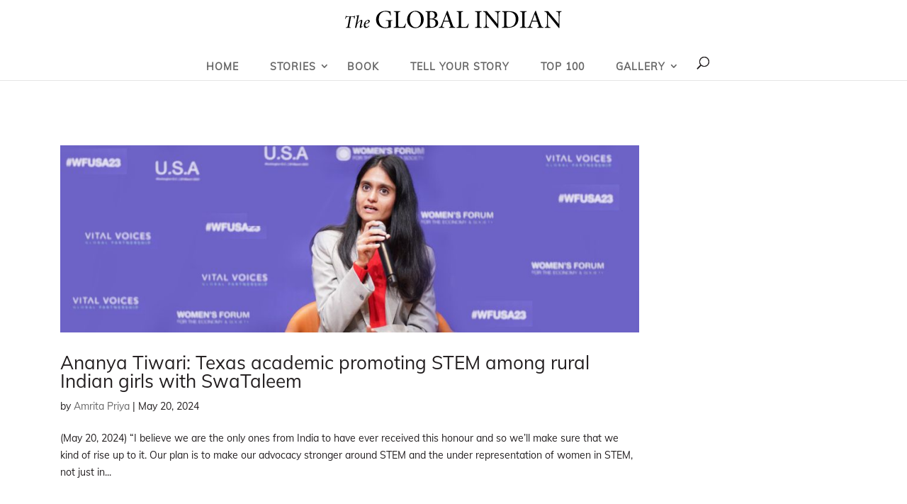

--- FILE ---
content_type: text/css
request_url: https://d14k1d0ecj3g0p.cloudfront.net/wp-content/cache/min/1/wp-content/themes/theglobalindian-child/css/responsive.css?ver=1761707602
body_size: 7407
content:
@media screen and (max-width:1300px){.xavieraugustin_fullbannersec .xavieraugustin_bannercnt{margin-left:20px}}@media screen and (max-width:1100px){.win_list{width:100%}.homebanner_sec .et_pb_slider .et_pb_slide{height:400px;background-size:cover}.listofglobalindians_slider{padding:0 12px}.et_header_style_centered #top-menu>li>a{padding:18px 0 15px 0}.header_rght{padding:13px 0}.container,.et_pb_row{padding-left:20px!important;padding-right:20px!important}.et_menu_container{padding-left:0px!important;padding-right:0px!important}.listofglobalindians_slider .swiper-button-prev{left:-8px}.listofglobalindians_slider .swiper-button-next{right:-8px}#top-menu li:first-child{padding-left:20px}.signin_sec{margin-left:0;margin-right:30px}.et_header_style_centered .et_menu_container .mobile_menu_bar{top:-10px}.et_header_style_centered #main-header div#et-top-navigation{background:transparent;padding:0 20px}.desktop_banner .et_pb_slider .et_pb_slide{height:350px;background-size:100%}.relatedstoriesfull_sec{padding:30px 20px;border-top:1px solid #d9d9d9;margin-top:30px}.storiesdetails_fullsec h1{font-size:30px;line-height:36px}.storiesdetails_fullsec{padding:15px 0 30px 0}.storiesdetails_fullsec h1:after{height:8px}.editorialgoalsfull_list{padding-left:20px;padding-right:20px}.maintitle_new h2{font-size:32px;line-height:34px}.editorialvoiceandtone_sec ul li div h3{font-size:50px;line-height:56px}.breadcrumb_nav .breadcrumbs{padding:0 20px}.et_header_style_centered nav#top-menu-nav{display:block}#top-menu li:first-child{padding-left:4px}#top-menu li{padding:0 4px}#et-secondary-nav .menu-item-has-children>a:first-child:after,#top-menu .menu-item-has-children>a:first-child:after{top:16px}.photogallery_rght.active{left:62%;width:36%}.photogallery_rght{width:36%}.quoterelatedtopics_lft{flex:0 0 65%;-moz-flex:0 0 65%;-webkit-flex:0 0 65%;max-width:65%;padding:20px 20px 10px 20px;margin-right:35px}.indv_quotesexpl_img img{width:130px;height:130px;max-width:inherit}.indv_quotesexpllist_lft{align-items:flex-start}header{overflow:hidden}#top-menu{margin:0 0}.gieventslft_date ul li dt,.gieventslft_date ul li a{padding:6px 10px;font-size:13px}.aherosjourney_thumbs .swiper-button-next{right:-24px}.aherosjourney_thumbs .swiper-button-prev{left:-24px}.xavieraugustin_fullbannersec .xavieraugustin_bannercnt{border-left:10px solid #e34126;padding:0 0 0 15px;margin:20px}.xavieraugustin_fullbannersec .xavieraugustin_bannercnt p{font-size:17px;line-height:24px}}@media screen and (max-width:980px){.et_header_style_centered header#main-header .logo_container,.et_header_style_split header#main-header .logo_container{float:none;margin:0 auto}#gtranslate_wrapper{position:absolute!important;right:5px!important;top:5px!important}.gi-header-container{display:none}.header_rght{display:none}.et_header_style_centered .et_mobile_menu{top:33px}.container,.et_pb_row{padding-left:15px!important;padding-right:15px!important}.classicglobalindians_cnt{padding:12px 25px}.select_page{display:none!important}.et_header_style_centered #main-header .mobile_nav{background:transparent}.homebanner_sec .et_pb_slide_description{padding:3% 15px}.homebanner_sec .et_pb_slider .et_pb_slide{height:350px;padding:0 15px}.howglobalfull_rght{border-left:0;border-top:1px solid #ccc;padding-left:0;margin:0 0 0 0;padding:15px 0 0 0}.onemilion_txt{display:flex;align-items:center;justify-content:center}.onemilion_txt p{padding-left:20px}.maintwo_title h2,.maintwo_title h1{font-size:26px;line-height:32px}.onemilion_txt h4,.howglobal_txt h4{font-size:22px;line-height:26px;padding-bottom:0}.checkherenow_btn{margin:12px 0 0 0}.border-red:after{left:15px}.listofglobalindians_cnt h4{font-size:16px;line-height:20px}.listofglobalindians_cnt h4 span{font-size:14px;line-height:16px}.listofglobalindians_countdown{width:70px}.listofglobalindians_cnt h5{font-size:15px;line-height:20px}.nav>li>a{padding:8px 15px}.homestoriesfull_sec .nav-tabs,.readlistofglobalindians_fullsec .nav-tabs{padding:0 0 30px 0}.homepurpose_sec ul,.homedispurpose_sec ul{margin-right:-10px;margin-left:-10px}.homepurpose_sec ul li,.homedispurpose_sec ul li{padding-right:10px;padding-left:10px;margin-bottom:20px}.globalindianworldinnumbers_col{padding:40px 20px}.globalindianworldinnumbers_rowbt .globalindianworldinnumbers_list,.globalindianworldinnumbers_rowtp .globalindianworldinnumbers_list{width:48.5%;margin-right:20px}.signin_sec{margin-left:0;margin-right:36px}.signin_sec ul li{padding:0 10px}.signin_sec ul li a{padding:6px 0;font-size:12px}.et_header_style_centered #main-header{padding:30px 0 15px}.homestoriesfull_wp ul li{-ms-flex:0 0 50%;flex:0 0 50%;max-width:50%}#footer-widgets .footer-widget:nth-last-child(-n+2){margin-bottom:15px!important}.footer-widget:nth-child(n){width:100%!important;margin:0!important}.desktop_banner .et_pb_slider .et_pb_slide{height:260px}#footer-info{display:block;float:none;text-align:center}#footer-info p{-ms-flex:0 0 100%;flex:0 0 100%;max-width:100%;float:none}#footer-bottom{padding:15px 0}#footer-widgets{padding:6% 0}.homestoriesfull_wp ul li:last-child{margin-bottom:0}.newlistofglobalindians_lft,.newlistofglobalindians_rght{display:block;vertical-align:top;padding:20px;width:100%}.newlistofglobalindians_rght h4{font-size:26px;line-height:30px}.newlistofglobalindians-popup-block{width:98%}.newlistofglobalindians_img img{min-height:inherit;max-height:inherit}.homedispurpose_img span,.listofglobalindians_img span{top:10px;left:10px;width:30px;height:30px;font-size:14px}.social-links a:last-child{margin-right:0}.globalclassic_rght h5{padding-right:0}.readfullstory_btn a{padding:10px 15px}.globalindianworldinnumbers_blurb .et_pb_blurb_container{text-align:center!important}.globalindianworldinnumbers_blurb .et_pb_blurb_content{max-width:100%}.globalindianworldinnumbers_col .et_pb_text_inner div p{font-size:16px;line-height:22px;padding:0 0 0 15px}.globalindianworldinnumbers_col .et_pb_text_inner div h3{font-size:60px}.classicglobalindians_img,.classicglobalindians_cnt{-ms-flex:0 0 100%;flex:0 0 100%;max-width:100%}.classicglobalindians_img img{display:block;width:100%;min-height:350px;max-height:350px;object-fit:cover}.inspire_txt{position:inherit;bottom:inherit;left:inherit}.doyouthinkfull_rght{padding:30px}.doyouthinkfull_cnt h3 br{display:none}.doyouthinkfull_cnt h3{font-size:24px;line-height:28px}.opportunities_lft{padding:30px 0 0 0}.opportunities_lft h2{font-size:26px;line-height:32px}.homepurpose_cnt,.homedispurpose_cnt{padding:15px}.knowmore_btn a{padding:10px 20px}.diaspora_select ul li select{font-size:14px}.listofglobalindians_author p{font-size:13px;line-height:15px}.globalindianfull_img.et_pb_image .et_pb_image_wrap{width:100%}.globalindianfull_img.et_pb_image .et_pb_image_wrap img{width:100%;max-height:400px;min-height:400px;object-fit:cover}.globalindianfull_rght{padding:20px}.globalindianfull_rght h1{font-size:28px;line-height:32px}.storiesdetails_fullsec h1{font-size:26px;line-height:30px}.storiesdetails_container{max-width:100%;padding:0 15px 15px 15px}.storiesdetails_fullsec .article_share.topshare_icons{right:15px}.storiesdetails_fullsec h6{padding:20px 0 0 0}.relatedstoriesfull_sec{padding:20px 0;margin-top:20px}.relatedstories_title h2{font-size:20px;line-height:24px;padding:0 0 15px 0;margin-bottom:20px}.maintitle_new h2{font-size:28px;line-height:30px}.editorialgoalsfull_list{width:33.333%;padding-left:15px;padding-right:15px}.editorialgoalsfull_list h4{font-size:20px;line-height:22px}.editorialgoalsfull_list .et_pb_main_blurb_image{width:80px}.currentvacancies_sec ul li{padding:15px 0}.location_bottomrow .location_list,.location_toprow .location_list{width:33.333%}.opportunities_apply,.opportunities_apply:hover,.writeforusemail_btn,.writeforusemail_btn:hover{font-size:18px}.editorialvoiceandtone_sec ul li div{padding:20px;min-height:217px}.editorialvoiceandtone_sec ul li div h3{font-size:40px;line-height:46px}.editorialvoiceandtone_sec ul li div p{font-size:18px;line-height:24px}.ourmissionfull_sec .ourmissionfull_list{width:33.333%}.ourmissionfull_list .et_pb_blurb{padding:20px 0}.ourmissionfull_list .et_pb_blurb_description h4 br{display:none}.ourmissionfull_list .et_pb_blurb_description h4{font-size:18px;line-height:22px;padding:0 5px}.doyouthinkfull_img:after{display:none}.win_data{min-height:100px}.newlistofglobalindianspopup_logo{position:absolute;bottom:-25px;right:0;left:0;text-align:center}.newlistofglobalindians_reads{margin:30px auto}.mfp-gallery button.mfp-arrow-right{right:0px!important}.mfp-gallery button.mfp-arrow-left{left:0px!important}.breadcrumb_nav .breadcrumbs{padding:0 15px}.resources_img img,.resources_video img{height:175px}.listsslider-4 .resources_img img{height:175px}.et_header_style_centered header#main-header .logo_container,.et_header_style_split header#main-header .logo_container{width:100%;max-width:70%;margin:0 auto;float:inherit;position:relative;z-index:99;text-align:center}.et_header_style_centered #main-header div#et-top-navigation{clear:inherit;float:right;top:26px;position:absolute;right:0}.et_header_style_centered #et_mobile_nav_menu{margin-top:-18px}.mobile_menu_bar:before{color:#232323}.et_mobile_menu{padding:0;border-top:3px solid #e44126;top:50px}.et_mobile_menu li{width:100%}.et_mobile_menu li a{text-decoration:none;font-weight:400;position:relative;font-weight:300!important;padding:10px 20px;font-size:16px;line-height:20px;color:#333;text-shadow:0 0 0}.sub-menu{border-radius:inherit}.et_mobile_menu .sub-menu li a{color:var(--botanic-dark-gray)}.homestoriesfull_wp .et_pb_text_inner h2,.homestoriesfull_wp .et_pb_text_inner h1{font-size:28px;line-height:30px}.homestoriesfull_wp .et_pb_text_inner p{padding:0 30px}.photogallery_fullsec{display:block}.photogallery_lft{margin-bottom:30px}.photogallery_rght.active{position:inherit;top:inherit;left:inherit;width:100%}.photogallery_lft,.photogallery_rght{width:100%;float:none;padding:0}.photogallery_rght #wpdcom{max-width:100%}.photogallery_rght #wpdcom .wpd-comment .wpd-comment-wrap{width:97%}.commentform-gallery{height:inherit;overflow-y:inherit}.et_header_style_centered #et_top_search,.et_vertical_nav.et_header_style_centered #main-header #et_top_search{display:block!important}.et_header_style_centered .et_search_outer,.et_header_style_split .et_search_outer{display:block}.et_header_style_centered .et-search-form input{top:13px;width:60%;background:#f5f5f5}#et_top_search{margin:3px 65px 0 0}.navigation_menu_wp{top:8px;right:7%}.et_header_style_centered span.et_close_search_field{top:21px}.et_pb_menu_hidden #top-menu,.et_pb_menu_hidden .mobile_menu_bar{opacity:1!important;animation:none!important;-o-animation:none!important;-webkit-animation:none!important;-moz-animation:none!important}.et_pb_menu_visible .mobile_menu_bar,.et_pb_menu_visible #top-menu,.et_pb_menu_visible .et-cart-info{opacity:1!important;animation:none!important;-o-animation:none!important;-webkit-animation:none!important;-moz-animation:none!important}.quotesdetails_list ul li{flex:0 0 50%;max-width:50%;-webkit-flex:0 0 50%;-moz-flex:0 0 50%}.populartopicsauthors_sec{margin:30px auto 40px auto}.globalindanquote_fullsec h1{font-size:30px}.indv_quotesexpl_img img{max-width:120px;max-height:120px}.indv_quotesexpllist_wp{padding-bottom:10px}.indv_quotesexpl_cnt h4{font-size:26px;line-height:32px}.indv_quotesexpl_cnt h4 span{font-size:22px}.et_header_style_centered nav#top-menu-nav{margin-top:12px}.homestoriesfull_wp .photogallery_wrapper_sec ul.photogallery_wrapper li{width:50%}.singlepage_video img{width:90%;min-height:420px;max-height:420px}.indv_quotesexpl_img img{max-width:120px;max-height:120px}.maintwo_title h2 img,.maintwo_title h1 img{max-width:24px;margin:0 0 0 2px}header{overflow:inherit}.et_header_style_centered #main-header div#et-top-navigation{padding:0}.gieventslft_date ul li{margin-bottom:10px}.gieventslft_date h6{margin:0 0 0 0}.daterange_lft,.daterange_rght{max-width:100%;display:block}.daterange_lft{margin-bottom:15px}.daterange_lft input[type=text],.daterange_rght input[type=text]{height:36px;padding:6px 10px;font-size:14px}.gieventsfilters_btns a{padding:6px 12px;font-size:15px;margin-right:6px}.gieventstypes_row ul li{margin-bottom:15px}.gieventsbydates_cnt{padding:20px 15px 15px}.gieventsbydates_cnt h5{font-family:'sharp_sans_no2_boldregular';font-size:16px;line-height:22px}.gievents_rght{padding-left:15px}.aherosjourney_thumbs .swiper-button-next{right:-20px}.aherosjourney_thumbs .swiper-button-prev{left:-20px}.aherosjourney_thumbs .swiper-slide img{height:110px;width:135px}.xavieraugustin_fullbannersec .xavieraugustin_bannercnt h1{font-size:28px;line-height:30px}.publisherscorner_imgwp{width:100%!important}.publisherscorner_img .et_pb_image_wrap{margin:0 auto 20px auto;text-align:center;display:block;width:100%;max-width:170px}.timeline section{padding-left:0}.navigations{display:none}}@media screen and (max-width:768px){.gizipcode_list{padding:20px 20px 75px 20px}.gizipcode_img img{max-width:36px;max-height:58px}}@media screen and (max-width:767px){.aherosjourney_thumbs{margin-bottom:45px}.win_data{min-height:inherit}.mobile_banner .et_pb_slider .et_pb_slide{height:600px;background-size:60%;width:100%}.mobile_banner .et-pb-controllers a{vertical-align:bottom}.mobile_banner .et-pb-controllers{bottom:15px}.storiesdetails_fullsec h1{font-size:26px;line-height:30px;padding:15px 0}.storiesdetails_fullsec h2{font-size:20px;line-height:24px}.storiesdetails_fullsec h3{font-size:22px;line-height:26px;padding:10px 0 5px 0}.storiesdetails_fullsec h4{font-size:20px;line-height:24px;padding:10px 0 5px 0}.storiesdetails_fullsec h5{font-size:18px;line-height:22px;padding:10px 0 5px 0}.newlistofglobalindians_rght h4{font-size:24px;line-height:28px}.listofglobalindians_author p{font-size:12px;line-height:14px}.globalindianfull_rght h1{font-size:26px;line-height:30px}.relatedstoriesfull_row .listofglobalindians_col{-ms-flex:0 0 50%;flex:0 0 50%;max-width:50%;margin-bottom:20px;float:left}.relatedstories_loadmore{clear:both}.relatedstoriesfull_row .listofglobalindians_cnt{padding:15px}.relatedstoriesfull_row{display:block}.relatedstoriesfull_sec{padding:40px 0 10px 0}.maintitle_new h2{font-size:26px;line-height:28px}.opportunitiesfull_sec p br,.writeforusfull_sec p br{display:none}.homestoriesfull_img img{height:167px}.quoterelatedtopics_lft{flex:0 0 100%;-moz-flex:0 0 100%;-webkit-flex:0 0 100%;max-width:100%}.quoterelatedtopics_rght{flex:0 0 100%;-moz-flex:0 0 100%;-webkit-flex:0 0 100%;max-width:100%;margin:30px 0 0 0}.singlepage_video img{min-height:400px;max-height:400px}.indv_quotesexpllist_lft,.indv_quotesexpllist_rght{width:100%;float:none;display:block}.indv_quotesexpllist_lft{margin-bottom:20px}.indv_quotesexpl_cnt h5{padding-bottom:10px}.indv_quotesexpl_img img{max-width:100px;max-height:100px}.giselecteventtypes_slider .swiper-slide .eventtype a{padding:6px 10px;height:46px;font-size:11px;line-height:16px}.daterange_lft,.daterange_rght{max-width:49%;display:inline-block}.gievents_lft,.gievents_rght{-ms-flex:0 0 100%;flex:0 0 100%;max-width:100%;padding-left:0}.maintwo_title.pt-20{padding-top:0}.pb-50{padding-bottom:30px}.xavieraugustin_fullbannersec .xavieraugustin_bannercnt h1{font-size:26px;line-height:28px}.aherosjourney_thumbs .swiper-button-next:after,.aherosjourney_thumbs .swiper-button-prev:after{font-size:24px}.aherosjourney_thumbs .swiper-button-prev{left:-5px}.aherosjourney_thumbs .swiper-button-next{right:-5px}.aherosjourney_thumbs .swiper-button-prev{left:45%;bottom:-45px;top:inherit}.aherosjourney_thumbs .swiper-button-next{right:45%;bottom:-45px;top:inherit}}@media screen and (max-width:640px){.homebanner_sec .et_pb_slide_content{padding:0;width:100%}.homebanner_sec .et_pb_slide_content h2,.homebanner_sec .et_pb_slide_content h1{font-size:26px;line-height:30px}.raedherjourney_btn a{font-size:12px;padding:8px 15px}.homebanner_sec .et_pb_slider .et_pb_slide{height:300px}.resources_wp ul li,.homepurpose_sec ul li,.homedispurpose_sec ul li{-ms-flex:0 0 50%;flex:0 0 50%;max-width:50%}.globalindianworldinnumbers_col .et_pb_text_inner div h3{font-size:50px}.globalindianworldinnumbers_col{padding:20px}.globalindianworldinnumbers_rowbt .globalindianworldinnumbers_list,.globalindianworldinnumbers_rowtp .globalindianworldinnumbers_list{width:47%;margin:0 10px 20px 10px}.globalindianworldinnumbers_col .et_pb_text_inner{width:100%}.diaspora_select ul{display:block}.diaspora_select ul li{margin:0 10px 15px 10px;width:46%;display:inline-block;vertical-align:middle}.opportunities_rght ul li{height:202px}.globalindianfull_rght h1{font-size:24px;line-height:26px}.downloadbook_btn a,.downloadbook_btn a:hover,.globalseeallstories_btn a,.globalseeallstories_btn a:hover,.readfullstory_btn a,.readfullstory_btn a:hover,.knowmore_btn a,.knowmore_btn a:hover,.checkherenow_btn a,.checkherenow_btn a:hover,.raedherjourney_btn a,.raedherjourney_btn a:hover,.seeallstories_btn a,.seeallstories_btn a:hover{font-size:15px;padding:8px 12px}.currentvacancies_sec ul li h5 img{height:32px;width:42px}.vacancies_applybtn a{font-size:14px;padding:8px 13px}.location_list h4{font-size:16px;line-height:20px;padding-bottom:0}.location_list{padding:15px 0}.editorialvoiceandtone_sec ul li div{padding:15px}.editorialvoiceandtone_sec ul li div{min-height:235px}.homestoriesfull_wp .et_pb_text_inner h2,.homestoriesfull_wp .et_pb_text_inner h1{font-size:24px;line-height:26px}.homestoriesfull_wp .et_pb_text_inner p{padding:0 15px}.photogallery_rght #wpdcom .wpd-thread-list{padding:15px 0 0 0}.photogallery_rght #wpdcom #wpd-threads{margin-top:0}.photogallery_rght #wpdcom{margin:0 auto}.storiesdetails_fullsec .article_tags{padding:6px 0}.photogallery_rght #comments{margin:0 auto 15px auto}.storiesdetails_fullsec .article_share ul{padding-bottom:15px}.et_header_style_centered #main-header{height:auto}.giselecteventtypes_slider .swiper-container{max-width:92%}.giselecteventtypes_slider .swiper-button-next{background-position:-10px 0}.giselecteventtypes_slider .swiper-button-next,.giselecteventtypes_slider .swiper-button-prev{width:10px;height:18px;top:72%;background-size:200%}.singlepage_video img{min-height:380px;max-height:380px}.page-template-page-template-quote .ptb-40,.single .ptb-40{padding:25px 0}.indv_quotesexpl_img img{max-width:90px;max-height:90px}.indv_quotesexpl_cnt{padding-left:0}.giselecteventtypes_slider .swiper-container{max-width:92%}.eventdetails_page_banner img{width:100%;max-width:100%}.aherosjourney_wp{display:block}.aherosjourney_img,.aherosjourney_cnt{width:100%;-ms-flex:0 0 100%;flex:0 0 100%;max-width:100%}.xavieraugustin_fullbannersec .xavieraugustin_bannercnt{border-left:6px solid #e34126;padding:0 0 0 15px;margin:0 20px 20px}.aherosjourney_thumbs .swiper-button-prev{left:44%}.aherosjourney_thumbs .swiper-button-next{right:44%}.mob_pubgiindianimpact_img{display:block}.desk_pubgiindianimpact_img{display:none}}@media screen and (max-width:500px){.gizipcode_list{padding:15px 15px 65px 15px}.gizipcode_img img{max-width:26px;max-height:48px}.gizipcode_cnt{padding-left:15px}.gizipcode_cnt h4 span{font-size:13px;padding:5px 0 0 0}.gizipcode_cnt h4{font-size:16px;line-height:20px}.gizipcode_list h5{font-size:14px;line-height:20px}.gizipcode_list:after{top:10%;right:-5px;width:10px}.storiesdetails_fullsec ul li,.storiesdetails_fullsec ol li,body{font-size:15px;line-height:22px}.storiesdetails_fullsec ul li,.storiesdetails_fullsec ol li{margin-bottom:8px}.homebanner_sec .et-pb-controllers a{width:10px}}@media screen and (max-width:480px){.ourmissionfull_list .et_pb_blurb{border-right:0;border-bottom:1px solid #e5e5e5}.ourmissionfull_list .et_pb_blurb:last-child{border-bottom:0}.mobile_banner .et_pb_slider .et_pb_slide{background-size:100%}.homestoriesfull_wp ul li{-ms-flex:0 0 50%;flex:0 0 50%;max-width:50%}footer .footer-widget ul li{-ms-flex:0 0 50%;flex:0 0 50%;max-width:50%;margin:0 0 15px 0}#footer-widgets{padding:10% 0 5% 0}p{font-size:15px;line-height:22px}.mobile_banner .et_pb_slider .et_pb_slide{height:500px;background-size:92%}.storiesdetails_fullsec h1{font-size:24px;line-height:28px}.storiesdetails_fullsec h2{font-size:22px;line-height:26px}.storiesdetails_fullsec h3{font-size:20px;line-height:24px}.storiesdetails_fullsec h4{font-size:18px;line-height:22px}.storiesdetails_fullsec h5{font-size:16px;line-height:20px}.storiesdetails_fullsec ol{padding-left:0}.storiesdetails_fullsec ul{padding-left:20px}.newlistofglobalindians_lft,.newlistofglobalindians_rght{padding:15px}.newlistofglobalindians_lft{padding-top:30px}.newlistofglobalindians_rght h4{font-size:22px;line-height:24px}.homebanner_sec .et_pb_slide_description{padding:1% 0}.homebanner_sec .et_pb_slide_content h2,.homebanner_sec .et_pb_slide_content h1{font-size:24px;line-height:28px}.homebanner_sec .homebanner_cnt{border-left:0 solid #E44126;padding-left:0}.homebanner_sec .et_pb_slide_content h2{position:relative;text-align:center;margin-bottom:15px;padding-bottom:15px}.homebanner_sec .et_pb_slide_content p{line-height:22px}.homebanner_sec .et_pb_slide_content h2:after{content:"";display:table;position:absolute;bottom:0;left:0;height:8px;width:130px;background:#E44126;right:0;margin:0 auto}.raedherjourney_btn{margin:20px auto 0 auto;text-align:center}.et_pb_slides .et_pb_slider_container_inner{vertical-align:bottom;padding-bottom:100px}.homebanner_sec .et-pb-arrow-next:hover,.homebanner_sec .et-pb-arrow-prev:hover{color:#fff}.homebanner_sec .et_pb_slide_content p{text-align:center!important}.homebanner_sec .et_pb_slide_content .homebanner_cnt03.blck_txt h2,.homebanner_sec .et_pb_slide_content .homebanner_cnt03.blck_txt p{color:#fff!important}.homebanner_sec .et_pb_slider .et_pb_slide{height:86vh}.checkherenow_btn,.howglobal_txt{float:none;text-align:center;margin:0 0 10px 0;clear:both;display:inline-block;width:100%}.checkherenow_btn{margin:10px 0}.onemilion_txt h4,.howglobal_txt h4{margin-top:0}.globalindianworldinnumbers_rowbt .globalindianworldinnumbers_list,.globalindianworldinnumbers_rowtp .globalindianworldinnumbers_list{width:46%}.globalindianworldinnumbers_col{padding:15px}.globalindianworldinnumbers_col .et_pb_text_inner div p{font-size:15px;line-height:18px}.globalindianworldinnumbers_col .et_pb_text_inner div p br{display:none}.knowmore_btn a{padding:8px 16px;font-size:15px}.globalindianworldinnumbers_col .et_pb_text_inner div h3{font-size:36px}.maintwo_title h2,.maintwo_title h1{font-size:24px;line-height:28px}.listofglobalindians_cnt h4 span{font-size:13px;line-height:18px}.classicglobalindians_cnt h4{font-size:20px;line-height:24px}.genrltext{top:10px;right:10px;font-size:11px}.listofglobalindians_author{width:auto}.listofglobalindians_author p{font-size:12px}.mfp-gallery button.mfp-arrow:after{font-size:38px;line-height:36px;color:#7c7c7c}.mfp-gallery button.mfp-arrow-left{left:2px!important}.mfp-gallery button.mfp-arrow-left:after{left:-8px!important}.mfp-gallery button.mfp-arrow-right:after{right:2px!important;left:inherit}.mfp-gallery button.mfp-arrow-right{right:2px!important}.mfp-gallery button.mfp-arrow,.mfp-gallery button.mfp-arrow:hover{background:#fff!important}.mfp-arrow,.mfp-arrow:after{width:28px!important;height:38px!important}.newlistofglobalindians-popup-close{padding:6px 0}.globalindianfull_img.et_pb_image .et_pb_image_wrap img{width:100%;max-height:300px;min-height:300px;object-fit:cover}.globalindianfull_rght h1{font-size:22px;line-height:24px}.globalind_innertitle h2{font-size:22px;line-height:24px;padding-bottom:15px;float:none}.d-flex .et_pb_text_inner{display:block;flex-flow:column}.globalseeallstories_btn a,.globalseeallstories_btn a:hover{padding:8px 12px}.globalindtestimonials_sec .et_pb_image_wrap img{max-width:150px;min-width:150px;max-height:150px;min-height:150px;border:4px solid #e44126}.doyouthinkfull_cnt h3{font-size:22px;line-height:26px}.homestoriesfull_list h5{font-size:18px;line-height:24px}.storiesdetails_fullsec h1{font-size:22px;line-height:26px}.storiesdetails_fullsec h1:after{height:5px;right:0;margin:0 auto}.storiesdetails_fullsec .article_share.topshare_icons{right:0;left:0;position:inherit;padding:15px 0 0 0}.storiesdetails_fullsec h6,.storiesdetails_fullsec h1,.relatedstories_title h2,.storiesdetails_fullsec h6 a,.storiesdetails_fullsec .article_categories{text-align:center}.relatedstoriesfull_row .listofglobalindians_col:last-child{margin-bottom:0}.storiesdetails_fullsec{padding:15px 0 0 0}.relatedstories_title h2:after{margin:0 auto;right:0}.storiesdetails_fullsec .article_categories{width:100%;min-height:auto}.newlistofglobalindians_reads{margin:30px auto}.maintitle_new h2{font-size:24px;line-height:26px}.homebanner_sec .et_pb_slide_content p br{display:none}.ourmissionfull_list .et_pb_blurb{height:auto}.ourmissionfull_sec .ourmissionfull_list{padding:0 50px}.editorialvoiceandtone_sec ul li{list-style:none;-ms-flex:0 0 100%;flex:0 0 100%;max-width:100%;padding:0 12.5px 12.5px 12.5px;text-align:center}.editorialvoiceandtone_sec ul li:nth-child(4){-ms-flex:0 0 100%;flex:0 0 100%;max-width:100%}.editorialvoiceandtone_sec ul li div{min-height:auto;padding:60px 15px}.about-doyouthinkfull_cnt{text-align:center;padding:30px 0}.doyouthinkfull_rght{border:0}.doyouthinkfull_cnt h3{position:relative;display:inline-block;margin-bottom:10px}.doyouthinkfull_cnt h3:after{content:"";display:table;position:absolute;top:-8px;left:-20px;height:100%;width:10px;background:#E44126}.breadcrumb_nav .breadcrumbs>span{font-size:14px;line-height:20px}.breadcrumb_nav .breadcrumbs>span::after{padding-right:.1rem;padding-left:.3rem}.breadcrumb_nav .container{padding:5px 0!important}.homestoriesfull_wp .et_pb_text_inner h2,.homestoriesfull_wp .et_pb_text_inner h1{font-size:22px;line-height:26px}.gallerytabs_flist .resources_wp ul li{padding:0 15px}.storiesdetails_fullsec .galleryandvdeos_cnt h4{padding:0 0 5px 0}.listofgi_hover_cnt{position:relative;background:#fff;width:inherit;height:inherit;opacity:1}.listofgi_hover_flex .listofgi_like em,.listofgi_hover_flex i.fa{color:#000}.listofgi_share ul{box-shadow:0 6px 12px 0 rgb(0 0 0 / 29%)}.listofgi_share ul,.listofgi_share ul:before{background-color:#f1f1f1}.listofgi_hover_flex i.fa{font-size:22px}.homelikebuttons.wpulike-heart .wp_ulike_put_image:after{filter:brightness(0) saturate(100%)}.homelikebuttons.wpulike-heart .count-box{color:#000}.listofgi_hover_flex .listofgi_like{margin:13px 10px 0 10px}.homelikebuttons.wpulike{padding:0}.listofgi_hover_top{display:none}.listofgi_hover_flex .listofgi_like,.listofgi_hover_flex .listofgi_share{width:auto}.listofgi_hover_wp{position:inherit;top:inherit;left:inherit;transform:inherit;-webkit-transform:inherit;-moz-transform:inherit}.et_header_style_centered .et-search-form input{width:78%;height:46px}.navigation_menu_wp{right:15%}.et_fixed_nav.et_show_nav.et_header_style_centered #page-container,.et_fixed_nav.et_show_nav.et_secondary_nav_enabled.et_header_style_centered #page-container,.et_non_fixed_nav.et_transparent_nav.et_show_nav.et_header_style_centered #page-container,.et_non_fixed_nav.et_transparent_nav.et_show_nav.et_secondary_nav_enabled.et_header_style_centered #page-container{padding-top:56px!important}#main-header{height:56px}.quoterelatedtopics_lft{padding:15px 15px 10px 15px}.quotesexpl_gishare .listofgi_share ul,.quotesdetails_list .listofgi_share ul{left:-65px}.listofgi_share ul:before{left:70%}.wordoftheday_slider .listofgi_hover_flex .listofgi_share i.fa-share-alt,.wordoftheday_slider .listofgi_like .homelikebuttons.wpulike-heart .count-box.wp_ulike_counter_up,.listsslider_influncer .listofgi_hover_flex .listofgi_share i.fa-share-alt,.listsslider_influncer .listofgi_like .homelikebuttons.wpulike-heart .count-box.wp_ulike_counter_up{color:#000}.wordoftheday_slider .homelikebuttons.wpulike-heart .wp_ulike_put_image:after,.listsslider_influncer .homelikebuttons.wpulike-heart .wp_ulike_put_image:after{filter:inherit!important}.listofglobalindians_cnt{padding:15px 15px 40px}.quotesexpl_text{padding-bottom:100px}.quotesexpl_gilogo{padding:10px 15px 15px 15px}.iconheight_adj{height:inherit}.quotesexpl_btm .iconheight_adj{height:16px}.homestoriesfull_wp .photogallery_wrapper_sec ul.photogallery_wrapper li{width:100%}.singlepage_video img{min-height:360px;max-height:360px}.quotesdetails_list .grid-item .quotesexpl_list{height:340px}.maintwo_title h2 img,.maintwo_title h1 img{max-width:20px}#footer-widgets{text-align:center}#footer-widgets #custom_html-3 img{margin:0 auto}.social-links{padding-bottom:10px}.footer-widget h4{padding-bottom:0;margin:20px 0 5px}.bottom-nav li{padding:0 10px}.ftlogo_mobile{display:block;margin:0 auto 20px}.gieventstypes_row ul li{-ms-flex:0 0 100%;flex:0 0 100%;max-width:100%}.each_eventdetail_cnt h1{font-size:20px;line-height:26px}.venuedetails_sec h1{font-size:24px;line-height:26px}.single .et_pb_post{margin-bottom:0}.aherosjourney_cnt{padding:15px}.xavieraugustin_fullbannersec .container{display:block;padding:0 0 0 0!important}.xavieraugustin_fullbannersec .xavieraugustin_bannercnt h1{position:relative;padding:0 0 5px 0;margin-bottom:20px}.xavieraugustin_fullbannersec .xavieraugustin_bannercnt h1:after{content:"";position:absolute;bottom:-10px;height:6px;width:220px;background:#e34126;left:0;right:0;margin:0 auto}.xavieraugustin_fullbannersec .xavieraugustin_bannercnt{width:100%;border:0;margin:0;padding:0 15px 15px 15px}.aherosjourney_thumbs .swiper-button-prev{left:42%}.aherosjourney_thumbs .swiper-button-next{right:42%}.xavieraugustin_fullbannersec .xavieraugustin_bannerimg img{text-align:center;width:100%;margin:0 auto}.xavieraugustin_bannerimg.mobile_img{display:block;text-align:center;width:100%;margin:0 auto}.xavieraugustin_bannerimg.desktop_img{display:none}.xavieraugustin_fullbannersec{background:#000!important}.xavieraugustin_fullbannersec .xavieraugustin_bannercnt{text-align:center}.wq-answers.wq_answersWrapper{display:block}.wq-quiz.wq-skin-flat .wq_singleAnswerCtr,.wq-quiz.wq-skin-flat .wq_singleAnswerCtr:hover,.wq-quiz.wq-skin-flat .wq_singleAnswerCtr:last-child,.wq-quiz.wq-skin-flat .wq_singleAnswerCtr.chosen,.wq-quiz.wq-skin-flat .wq_singleAnswerCtr.wq_answerSelected{-ms-flex:0 0 100%;flex:0 0 100%;max-width:100%}body .wq_questionTextCtr h4{font-size:20px;padding:5px 0}.wq_singleAnswerCtr .wq_answerTxtCtr{font-size:14px;line-height:20px}.giauthorpage_img{margin:30px auto;width:180px;height:180px}.giauthorpage_img img{width:180px;height:180px}.giauthorpage_cnt h1{font-size:26px}.giauthorpagelisting_sec h2{font-size:20px;margin:0 0 10px 0;padding:15px 0}.giauthorpagelist_cnt h4{font-size:18px;line-height:22px}.giauthorpagelist_cnt{-ms-flex:0 0 100%;flex:0 0 100%;max-width:100%;padding-right:0;order:2}.giauthorpagelist_img{-ms-flex:0 0 100%;flex:0 0 100%;max-width:100%;order:1;margin:0 0 15px 0}.giauthorpagelisting_sec ul li{margin-top:20px;padding-bottom:20px}}@media screen and (max-width:420px){.swiper-button-next.swiper-button-disabled,.swiper-button-prev.swiper-button-disabled{opacity:.4}.listofglobalindians_slider{padding:0;position:relative}.theglobalind_subscribe{width:100%;margin:0 auto;padding-right:40px;max-width:100%}.theglobalind_subscribe .email_txt{width:100%}.listofglobalindians_slider .swiper-button-prev,.listofglobalindians_slider .swiper-button-next{bottom:inherit!important}.win_numbers{font-size:50px;line-height:50px;padding-left:12px}.win_numbers:before{width:5px;height:48px}.homepurpose_cnt h5,.homedispurpose_cnt h5{font-size:15px;line-height:22px}.globalindianworldinnumbers_rowbt .globalindianworldinnumbers_list,.globalindianworldinnumbers_rowtp .globalindianworldinnumbers_list{margin:0 0 15px 0px!important}.listglobal-tabs{width:auto}.homepurpose_cnt h4 span,.homedispurpose_cnt h4 span{font-size:13px}.homestoriesfull_wp ul{margin-left:-7.5px;margin-right:-7.5px}.homestoriesfull_wp ul li{margin-bottom:15px;padding-right:7.5px;padding-left:7.5px;-ms-flex:0 0 100%;flex:0 0 100%;max-width:100%}.diaspora_select ul li{margin:0 10px 15px 10px;width:44%}.opportunities_rght ul li{height:182px;-ms-flex:0 0 50%;flex:0 0 50%;max-width:50%}.doyouthinkfull_rght{padding:20px}.classicglobalindians_slider .swiper-container{padding:0 0 40px 0}.classicglobalindians_cnt{padding:10px 15px}.classicglobalindians_cnt h4{font-size:18px;line-height:22px}.doyouthinkfull_rght,.homepurpose_cnt,.homedispurpose_cnt{padding:15px}#footer-widgets .footer-widget:nth-last-child(-n+2){margin-bottom:0px!important}.applyfilters_dropdown{width:100%}.globalindianfull_rght{padding:15px}.globalindianfull_img.et_pb_image .et_pb_image_wrap img{max-height:280px;min-height:280px}.globalindtestimonials_sec .et_pb_image_wrap img{max-width:130px;min-width:130px;max-height:130px;min-height:130px;border:4px solid #e44126}.newlistofglobalindians_img:after{bottom:-7px;height:14px}.storiesdetails_fullsec p{font-size:15px;line-height:22px}.storiesdetails_fullsec h1{font-size:20px;line-height:24px}.storiesdetails_fullsec h6{padding:15px 0 0 0;letter-spacing:0;font-size:14px}.storiesdetails_fullsec .article_categories ul li a{font-size:13px;line-height:16px;letter-spacing:0}.storiesdetails_fullsec .article_share ul li{margin:0 2px}.storiesdetails_fullsec .article_share ul li a img{max-width:80%}.storiesdetails_fullsec h2{font-size:18px;line-height:20px}.relatedstories_title h2:after{height:4px}.relatedstories_title h2{padding:0 0 10px 0;margin-bottom:15px}.relatedstoriesfull_row .listofglobalindians_col{-ms-flex:0 0 100%;flex:0 0 100%;max-width:100%;margin-bottom:15px}.relatedstoriesfull_row .listofglobalindians_cnt{height:auto}.listofglobalindians_slider .swiper-wrapper{padding-bottom:40px}.listofglobalindians_slider .swiper-button-prev,.listofglobalindians_slider .swiper-button-next{top:inherit;bottom:60px}.listofglobalindians_slider .swiper-button-prev{left:43%}.listofglobalindians_slider .swiper-button-next{right:43%}.indiansgivingback_slider .swiper-button-prev,.indiansgivingback_slider .swiper-button-next{top:inherit;bottom:60px}.indiansgivingback_slider .swiper-button-prev{left:43%}.indiansgivingback_slider .swiper-button-next{right:43%}.homestoriesfull_cnt{height:auto}.maintitle_new h2{font-size:22px;line-height:24px}.editorialgoalsfull_sec .editorialgoalsfull_list.et_pb_column{width:100%;border:0px!important;padding:20px 0;border-bottom:1px solid #cdcdcd!important;max-width:80%;margin:0 auto!important;float:none}.editorialgoalsfull_list:last-child{border-bottom:0 solid #cdcdcd!important}.location_list{border:0!important}.opportunities_apply,.opportunities_apply:hover,.writeforusemail_btn,.writeforusemail_btn:hover{font-size:16px}#footer-widgets{display:flex;flex-wrap:wrap}#footer-widgets .footer-widget:last-child{-webkit-order:1;order:1;padding-bottom:20px}#footer-widgets .footer-widget{-webkit-order:2;order:2}.ftlogo_desktop{display:none}.ourmissionfull_sec .ourmissionfull_list{padding:0 30px}.maintwo_title h2,.maintwo_title h1{font-size:20px;line-height:24px;padding-left:12px}.maintwo_title h2:after,.maintwo_title h1:after{width:6px}.resources_img img,.resources_video img{height:225px;object-position:top}.entry-content.left-red-bar{border:none;padding-left:0}.entry-content.left-red-bar:before{display:none}.seeallstories_btn{margin:15px 0 0 0}.resources_wp.resources_videos .seeallstories_btn,.resources_wp.resources_gallery .seeallstories_btn{margin:15px 0 30px 0}.resources_wp.resources_gallery ul,.resources_wp.resources_videos ul{margin-left:0;margin-right:0}.resources_wp ul li,.homepurpose_sec ul li,.homedispurpose_sec ul li{-ms-flex:0 0 100%;flex:0 0 100%;max-width:100%;padding:0;margin-bottom:15px}.homestoriesfull_wp ul li{-ms-flex:0 0 100%;flex:0 0 100%;max-width:100%}.homestoriesfull_wp .et_pb_text_inner h2,.homestoriesfull_wp .et_pb_text_inner h1{font-size:18px;line-height:22px}.homestoriesfull_wp .et_pb_text_inner{padding:0 0 20px 0}.relatedstoriesfull_slider .swiper-wrapper{padding-bottom:50px}.relatedstoriesfull_slider .swiper-button-prev,.relatedstoriesfull_slider .swiper-button-next{top:inherit;bottom:0}.relatedstoriesfull_slider .swiper-button-prev{left:43%}.relatedstoriesfull_slider .swiper-button-next{right:43%}.quotesdetails_list ul li{flex:0 0 100%;max-width:100%;-webkit-flex:0 0 100%;-moz-flex:0 0 100%}.populartopicsauthors_sec{max-width:100%;margin:20px auto 30px auto;display:block}.populartopicsauthors_sec .populartopicsauthors_list{margin-bottom:15px;padding:0}.globalindanquote_fullsec h1{font-size:24px;padding-bottom:15px}.indv_quotesexpl_img img{max-width:80px;max-height:80px}.indv_quotesexpl_img:after{right:-15px;height:8px;width:30px;top:45%}.indv_quotesexpl_cnt h4{font-size:20px;line-height:24px}.indv_quotesexpl_cnt h4 span{font-size:15px}.quotesexpl_list{padding:15px}.quotesexpl_img img{width:60px;height:60px}.quotesexpl_img:after{top:45%}.indv_quotesexpl_cnt,.quotesexpl_cnt{padding-left:25px}.quotesexpl_cnt h4{font-size:18px;line-height:20px}.gilogo{max-width:120px}.quotesdetails_list ul li{margin-bottom:20px}.quotesdetails_list ul li:last-child{margin-bottom:0}.indv_quotesexpl_cnt h5 br{display:none}.indv_quotesexpl_cnt h5{font-size:13px;line-height:20px}.indv_quotesexpl_img:after{right:-12px;width:24px}.quotesdetails_list .listofgi_share ul{right:-25px;left:inherit}.quotesdetails_list .listofgi_share ul:before{left:56%}.quotesdetails_list .listofgi_hover_flex .listofgi_like{margin:13px 0 0 0}.homebanner_sec .et_pb_slide_content{position:inherit;top:inherit;left:inherit;transform:inherit}.et_header_style_centered header#main-header .logo_container,.et_header_style_split header#main-header .logo_container{padding:0}.homestoriesfull_wp .et_pb_text_inner.mob_plr_15{padding-left:15px;padding-right:15px}.homestoriesfull_wp .et_pb_text_inner.mob_plr_15 h1{text-align:left}.singlepage_video img{min-height:320px;max-height:320px}.giselecteventtypes_slider .swiper-slide .eventtype a{padding:6px 0;height:42px;font-size:12px;line-height:16px}.giselecteventtypes_slider .swiper-button-next,.giselecteventtypes_slider .swiper-button-prev{top:82%}.maintwo_title .pb-20{padding-bottom:0}.giauthorpagelisting_sec{padding:30px 0}}@media screen and (max-width:400px){footer .footer-widget ul li{-ms-flex:0 0 100%;flex:0 0 100%;max-width:100%}.mobile_banner .et_pb_slider .et_pb_slide{background-size:90%}.newlistofglobalindians_rght h4{font-size:20px;line-height:22px}.border-red:after{width:140px}.homestoriesfull_list h5{font-size:14px;line-height:18px}.diaspora_select ul li{margin:0 0 15px 0;width:100%}.doyouthinkfull_rght{padding:15px}.doyouthinkfull_cnt h3{font-size:20px;line-height:24px}.opportunities_lft h2{font-size:24px;line-height:28px}.homebanner_sec .et_pb_slide_content h2,.homebanner_sec .et_pb_slide_content h1{font-size:22px;line-height:26px}.homebanner_sec .et_pb_slide_content p{font-size:14px;line-height:20px}.homebanner_sec .et_pb_slider .et_pb_slide{height:640px}.homebanner_sec .et_pb_slide_description{padding:0}.homepurpose_cnt h5,.homedispurpose_cnt h5{min-height:inherit}.opportunities_lft h2{font-size:22px;line-height:24px}.readfullstory_btn a{padding:6px 10px;font-size:14px}.social-links a{margin-right:5px;padding:8px}.classicglobalindians_cnt{padding:10px}.genrltext{font-size:10px}ul#classicglobal_tabs li{margin-right:8px;padding:6px 0}.globalindianfull_img.et_pb_image .et_pb_image_wrap img{max-height:260px;min-height:260px}.globalindianfull_rght h1{font-size:20px;line-height:22px}.globalind_innertitle h2{font-size:18px;line-height:22px}.globalind_innertitle h2{font-size:18px;line-height:20px}.doyouthinkfull_cnt h3{font-size:18px;line-height:20px}.homestoriesfull_list h5{font-size:16px;line-height:22px}.storiesdetails_fullsec h1{font-size:18px;line-height:22px}.ourmissionfull_sec .ourmissionfull_list{padding:0 15px}.singlepage_video img{min-height:260px;max-height:260px}.aherosjourney_thumbs .swiper-button-prev{left:40%}.aherosjourney_thumbs .swiper-button-next{right:40%}.social-links.xavieraugustin_social a,.social-links.xavieraugustin_social a:hover{line-height:20px}}@media screen and (max-width:360px){.opportunities_rght ul li{height:152px}.globalindianfull_img.et_pb_image .et_pb_image_wrap img{max-height:240px;min-height:240px}.globalindianfull_rght h1{font-size:18px;line-height:20px}}@media screen and (max-width:320px){.et_header_style_centered header#main-header .logo_container{max-width:120px;margin:0}.win_numbers{font-size:32px;line-height:36px}.win_numbers:before{height:36px}ul#classicglobal_tabs li a{font-size:13px}.opportunities_rght ul li{height:142px}.globalindianfull_img.et_pb_image .et_pb_image_wrap img{max-height:200px;min-height:200px}.indv_quotesexpllist_wp{display:block}.indv_quotesexpl_img:after{right:-15px}.indv_quotesexpl_img{width:80px;margin:0 auto}.indv_quotesexpl_cnt h5{font-size:12px;line-height:18px}.indv_quotesexpl_cnt{padding-left:0;text-align:center}.giquotes_slider .quotesexpl_btm{bottom:40px;right:20px;padding-bottom:0}.giauthorpagelisting_sec .loadmore{margin:20px 0 15px 0}}